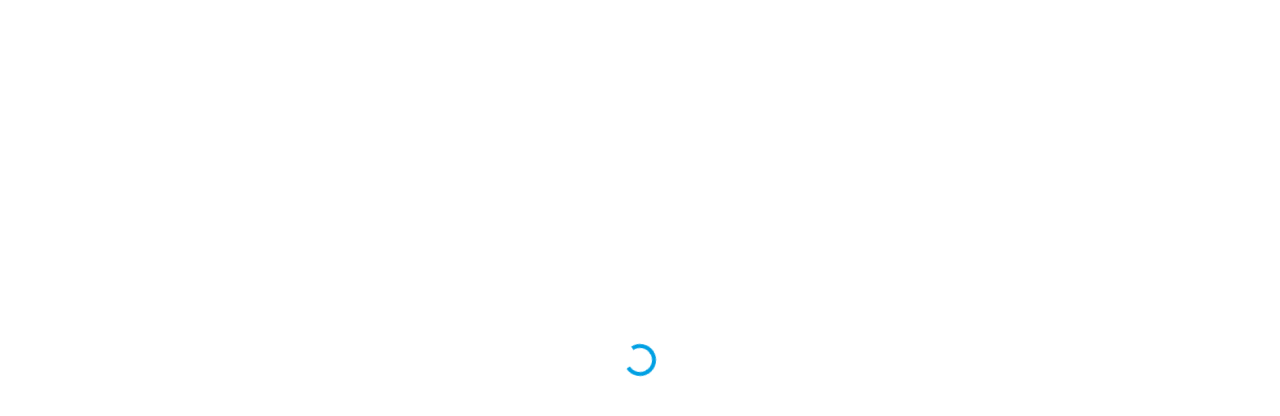

--- FILE ---
content_type: application/javascript; charset=UTF-8
request_url: https://www.fastemi.com/_next/static/chunks/b4cec27f-705b28118e748034.js
body_size: 1602
content:
"use strict";(self.webpackChunk_N_E=self.webpackChunk_N_E||[]).push([[6766],{14207:function(C,L,t){t.d(L,{NM5:function(){return r}});var n=t(91823);function r(C){return(0,n.w_)({tag:"svg",attr:{viewBox:"0 0 16 16",fill:"currentColor"},child:[{tag:"path",attr:{d:"M5.39804 10.8069C5.57428 10.9312 5.78476 10.9977 6.00043 10.9973C6.21633 10.9975 6.42686 10.93 6.60243 10.8043C6.77993 10.6739 6.91464 10.4936 6.98943 10.2863L7.43643 8.91335C7.55086 8.56906 7.74391 8.25615 8.00028 7.99943C8.25665 7.74272 8.56929 7.54924 8.91343 7.43435L10.3044 6.98335C10.4564 6.92899 10.5936 6.84019 10.7055 6.7239C10.8174 6.60762 10.9008 6.467 10.9492 6.31308C10.9977 6.15916 11.0098 5.99611 10.9847 5.83672C10.9596 5.67732 10.8979 5.52591 10.8044 5.39435C10.6703 5.20842 10.4794 5.07118 10.2604 5.00335L8.88543 4.55635C8.54091 4.44212 8.22777 4.24915 7.97087 3.99277C7.71396 3.73638 7.52035 3.42363 7.40543 3.07935L6.95343 1.69135C6.88113 1.48904 6.74761 1.31428 6.57143 1.19135C6.43877 1.09762 6.28607 1.03614 6.12548 1.01179C5.96489 0.987448 5.80083 1.00091 5.64636 1.05111C5.49188 1.1013 5.35125 1.18685 5.23564 1.30095C5.12004 1.41505 5.03265 1.55454 4.98043 1.70835L4.52343 3.10835C4.40884 3.44317 4.21967 3.74758 3.97022 3.9986C3.72076 4.24962 3.41753 4.44067 3.08343 4.55735L1.69243 5.00535C1.54065 5.05974 1.40352 5.14852 1.29177 5.26474C1.18001 5.38095 1.09666 5.52145 1.04824 5.67523C0.999819 5.82902 0.987639 5.99192 1.01265 6.1512C1.03767 6.31048 1.0992 6.46181 1.19243 6.59335C1.32027 6.7728 1.50105 6.90777 1.70943 6.97935L3.08343 7.42435C3.52354 7.57083 3.90999 7.84518 4.19343 8.21235C4.35585 8.42298 4.4813 8.65968 4.56443 8.91235L5.01643 10.3033C5.08846 10.5066 5.22179 10.6826 5.39804 10.8069ZM5.48343 3.39235L6.01043 2.01535L6.44943 3.39235C6.61312 3.8855 6.88991 4.33351 7.25767 4.70058C7.62544 5.06765 8.07397 5.34359 8.56743 5.50635L9.97343 6.03535L8.59143 6.48335C8.09866 6.64764 7.65095 6.92451 7.28382 7.29198C6.9167 7.65945 6.64026 8.10742 6.47643 8.60035L5.95343 9.97835L5.50443 8.59935C5.34335 8.10608 5.06943 7.65718 4.70443 7.28835C4.3356 6.92031 3.88653 6.64272 3.39243 6.47735L2.01443 5.95535L3.40043 5.50535C3.88672 5.33672 4.32775 5.05855 4.68943 4.69235C5.04901 4.32464 5.32049 3.88016 5.48343 3.39235ZM11.5353 14.8494C11.6713 14.9456 11.8337 14.9973 12.0003 14.9974C12.1654 14.9974 12.3264 14.9464 12.4613 14.8514C12.6008 14.7529 12.7058 14.6129 12.7613 14.4514L13.0093 13.6894C13.0625 13.5309 13.1515 13.3869 13.2693 13.2684C13.3867 13.1498 13.5307 13.0611 13.6893 13.0094L14.4613 12.7574C14.619 12.7029 14.7557 12.6004 14.8523 12.4644C14.9257 12.3614 14.9736 12.2424 14.9921 12.1173C15.0106 11.9922 14.9992 11.8645 14.9588 11.7447C14.9184 11.6249 14.8501 11.5163 14.7597 11.428C14.6692 11.3396 14.5591 11.2739 14.4383 11.2364L13.6743 10.9874C13.5162 10.9348 13.3724 10.8462 13.2544 10.7285C13.1364 10.6109 13.0473 10.4674 12.9943 10.3094L12.7423 9.53638C12.6886 9.37853 12.586 9.24191 12.4493 9.14638C12.3473 9.07343 12.2295 9.02549 12.1056 9.00642C11.9816 8.98736 11.8549 8.99772 11.7357 9.03665C11.6164 9.07558 11.508 9.142 11.4192 9.23054C11.3304 9.31909 11.2636 9.42727 11.2243 9.54638L10.9773 10.3084C10.925 10.466 10.8375 10.6097 10.7213 10.7284C10.6066 10.8449 10.4667 10.9335 10.3123 10.9874L9.53931 11.2394C9.38025 11.2933 9.2422 11.3959 9.1447 11.5326C9.04721 11.6694 8.99522 11.8333 8.99611 12.0013C8.99699 12.1692 9.0507 12.3326 9.14963 12.4683C9.24856 12.604 9.38769 12.7051 9.54731 12.7574L10.3103 13.0044C10.4692 13.0578 10.6136 13.1471 10.7323 13.2654C10.8505 13.3836 10.939 13.5283 10.9903 13.6874L11.2433 14.4614C11.2981 14.6178 11.4001 14.7534 11.5353 14.8494ZM10.6223 12.0564L10.4433 11.9974L10.6273 11.9334C10.9291 11.8284 11.2027 11.6556 11.4273 11.4284C11.6537 11.1994 11.8248 10.9216 11.9273 10.6164L11.9853 10.4384L12.0443 10.6194C12.1463 10.9261 12.3185 11.2047 12.5471 11.4332C12.7757 11.6617 13.0545 11.8336 13.3613 11.9354L13.5563 11.9984L13.3763 12.0574C13.0689 12.1596 12.7898 12.3322 12.5611 12.5616C12.3324 12.791 12.1606 13.0707 12.0593 13.3784L12.0003 13.5594L11.9423 13.3784C11.8409 13.0702 11.6687 12.7901 11.4394 12.5605C11.2102 12.3309 10.9303 12.1583 10.6223 12.0564Z"}}]})(C)}}}]);

--- FILE ---
content_type: application/javascript; charset=UTF-8
request_url: https://www.fastemi.com/_next/static/XVzBXlu-37r8c3Xis4NLl/_buildManifest.js
body_size: 1304
content:
self.__BUILD_MANIFEST=function(s,c,e,a,t,i,d,r,n,u,f,o,p){return{__rewrites:{afterFiles:[],beforeFiles:[],fallback:[]},"/":[e,a,t,i,d,s,c,r,n,"static/chunks/pages/index-bbd92a287a76ceb3.js"],"/404":["static/chunks/pages/404-74dfe5ece95084ce.js"],"/500":["static/chunks/pages/500-d1204138e69d68a3.js"],"/_error":["static/chunks/pages/_error-95a00ece49e3d656.js"],"/about-us":["static/chunks/pages/about-us-9ece3e47f6ff8a61.js"],"/add-retailers":[u,"static/chunks/pages/add-retailers-9c97ef1afeb40191.js"],"/add-retailers/components/RetailerForm":[u,"static/chunks/pages/add-retailers/components/RetailerForm-325061fadd9ac868.js"],"/autosuggest":[e,a,t,i,d,s,c,r,n,"static/chunks/pages/autosuggest-6ed4363c3e91ca27.js"],"/cart":["static/chunks/pages/cart-2f54c7dce85ec0b2.js"],"/faq":["static/chunks/pages/faq-6bdc1e8673149553.js"],"/gam-demo":["static/chunks/pages/gam-demo-78533fafb53d6d1d.js"],"/games":[e,a,t,i,d,s,c,r,n,"static/chunks/pages/games-fdd38b415f596941.js"],"/gift-card":["static/chunks/pages/gift-card-022a30b9fc9d5cef.js"],"/insufficient-coins":["static/chunks/pages/insufficient-coins-22b3aacfa88605e9.js"],"/loan-query":[f,o,p,"static/chunks/522-f8a16ed7d873b4df.js","static/chunks/pages/loan-query-8223c91f10378cdd.js"],"/my-products":[e,a,t,i,d,s,c,r,n,"static/chunks/pages/my-products-4bd2535d7d395292.js"],"/policies/cancellation":["static/chunks/pages/policies/cancellation-9893d285dab25fe2.js"],"/policies/cookies":["static/chunks/pages/policies/cookies-3276ee956be880d9.js"],"/policies/copyright":["static/chunks/pages/policies/copyright-ee93c7b898bf0061.js"],"/policies/privacy":["static/chunks/4948-43a08b023fa1a994.js","static/chunks/pages/policies/privacy-d82c4efe7fb0695f.js"],"/policies/refund":["static/chunks/pages/policies/refund-ba88f18961a8f86b.js"],"/policies/shipping":["static/chunks/pages/policies/shipping-f1db96c632fa7ccc.js"],"/policies/terms":["static/chunks/5691-35a0f4f91ea38f14.js","static/chunks/7420-2a9cf7cc13e84be8.js","static/chunks/pages/policies/terms-d63aac440399bab5.js"],"/product-error":[s,"static/chunks/pages/product-error-83c2a094406522f0.js"],"/products/[...productId]":[e,a,t,i,d,s,c,r,n,"static/chunks/pages/products/[...productId]-353b39ca9b14972a.js"],"/profile":[e,a,t,i,d,s,c,r,n,"static/chunks/pages/profile-59dd193e8d251c15.js"],"/redirects/[...slug]":["static/chunks/pages/redirects/[...slug]-2e365f06745fbd99.js"],"/reviews":[c,"static/chunks/pages/reviews-69a723c6b2788da0.js"],"/search":[e,a,t,i,"static/chunks/2cc423f0-61a9cb5270ef3fbe.js",d,s,c,r,"static/chunks/6121-aa5003eeb68cfbad.js","static/css/c0f2a1b99ab61eab.css","static/chunks/pages/search-d23110364b78ddaf.js"],"/sell-on-zebrs":["static/chunks/8237-6581519018386983.js","static/chunks/pages/sell-on-zebrs-ffe4249ee1a38de6.js"],"/settings":[f,o,p,"static/chunks/5162-c6d9c25226a7df74.js","static/chunks/1492-e14f54ef1656ca74.js","static/chunks/8941-9a16141de5e7ce91.js","static/chunks/5917-85ac73168d2e210a.js","static/chunks/8632-e565776590012eb2.js","static/chunks/2899-078793c053246939.js","static/chunks/7486-2055ae39a42562bf.js","static/chunks/8978-575b8d74870ad680.js","static/chunks/pages/settings-5bb1c6d6b1842496.js"],"/test":["static/chunks/pages/test-e3e2eb44225c415c.js"],"/tracking":["static/chunks/pages/tracking-a0f001435fcb5370.js"],"/tracking/order-details":["static/chunks/pages/tracking/order-details-de75098eab74d4c2.js"],"/tracking/order-info/[order_id]":["static/chunks/pages/tracking/order-info/[order_id]-feb905db99992dde.js"],"/unservicable-pincode":["static/chunks/pages/unservicable-pincode-14de87f87ff587a5.js"],"/wishlist":[e,a,t,i,d,s,c,r,n,"static/chunks/pages/wishlist-86e93c768b983498.js"],sortedPages:["/","/404","/500","/_app","/_error","/about-us","/add-retailers","/add-retailers/components/RetailerForm","/autosuggest","/cart","/faq","/gam-demo","/games","/gift-card","/insufficient-coins","/loan-query","/my-products","/policies/cancellation","/policies/cookies","/policies/copyright","/policies/privacy","/policies/refund","/policies/shipping","/policies/terms","/product-error","/products/[...productId]","/profile","/redirects/[...slug]","/reviews","/search","/sell-on-zebrs","/settings","/test","/tracking","/tracking/order-details","/tracking/order-info/[order_id]","/unservicable-pincode","/wishlist"]}}("static/chunks/264-c01665b144a93ba9.js","static/chunks/7194-5ca4f93957df5bbd.js","static/chunks/f5a6ad6d-f0b77c7f00e1229c.js","static/chunks/576b63aa-b1679d454e1ce7a7.js","static/chunks/0d1fe95d-9affce82bbeca38e.js","static/chunks/b4cec27f-705b28118e748034.js","static/chunks/6212-eef4548efd642d11.js","static/chunks/4663-313accbcfbc214da.js","static/css/7f47b9549bf34fb2.css","static/chunks/8393-7145b1515dcb4f78.js","static/chunks/333b072d-73e1a410d22d4f90.js","static/chunks/4719e9fe-0707bebeab7911f4.js","static/chunks/152-2e381888af9ac86e.js"),self.__BUILD_MANIFEST_CB&&self.__BUILD_MANIFEST_CB();